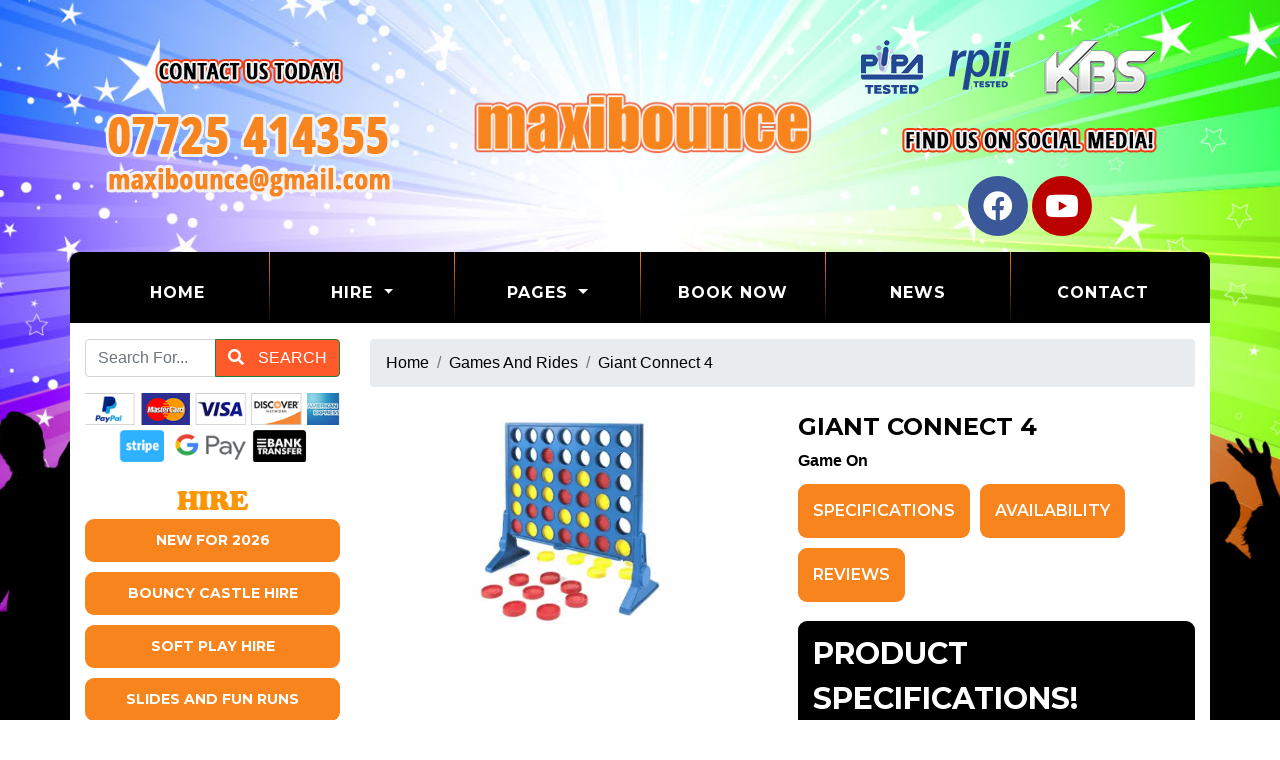

--- FILE ---
content_type: text/html; charset=UTF-8
request_url: https://www.maxibounce.com/products/giant-connect-4.php
body_size: 8719
content:
<!doctype html> <!--[if lt IE 7]>      <html class="no-js lt-ie9 lt-ie8 lt-ie7" lang=""> <![endif]--> <!--[if IE 7]>         <html class="no-js lt-ie9 lt-ie8" lang=""> <![endif]--> <!--[if IE 8]>         <html class="no-js lt-ie9" lang=""> <![endif]--> <!--[if gt IE 8]><!--> <html class="no-js" lang="en"> <!--<![endif]--> <head> <meta charset="utf-8"> <meta name="viewport" content="width=device-width, initial-scale=1"> <meta name="description" content="Giant Connect 4 @ maxibounce.com"> <meta name="author" content="Maxibounce"> <link rel="canonical" href="https://www.maxibounce.com/products/giant-connect-4.php" /> <title>Connect 4 - MAXIBOUNCE: Entertainment Suppliers</title> <link rel="shortcut icon" type="image/x-icon" href="/images/favicon.ico"> <link rel="icon" type="image/png" sizes="64x64" href="/images/icons/Icon-64.png"> <link rel="apple-touch-icon" sizes="180x180" href="/images/icons/Icon-180.png"> <meta name="msapplication-TileImage" content="/images/icons/Icon-144.png"> <meta name="msapplication-TileColor" content="#000"> <link rel="stylesheet" href="//res.cloudinary.com/kbs/raw/upload/source/tem_009.min.css"> <link rel="stylesheet" href="/assets/css/custom.css?v=69823da8cf2b4"> <script type="application/ld+json">{"@context":"http:\/\/schema.org","@type":"Product","name":"Giant Connect 4","url":"https:\/\/www.maxibounce.com\/products\/giant-connect-4.php","description":"Giant Connect 4 @ maxibounce.com","image":"https:\/\/res.cloudinary.com\/kbs\/image\/upload\/t0ol675zp30cjgvcqowh.webp","offers":{"@type":"Offer","url":"https:\/\/www.maxibounce.com\/products\/giant-connect-4.php","priceCurrency":"GBP","price":"50.00","availability":"https:\/\/schema.org\/InStock"}}</script> </head> <body id="page-top" class="index"> <div id="fb-root"></div> <!--[if lt IE 8]>
        <p class="browserupgrade">You are using an <strong>outdated</strong> browser. Please <a href="http://browsehappy.com/">upgrade your browser</a> to improve your experience.</p>
    <![endif]--> <header> <div class="container p-0"> <div class="row align-items-center my-3"> <div class="col-lg-4"> <a href="/" title="Maxibounce"> <img src="/images/logo.png" class="logo img-fluid mx-auto d-block" alt="Maxibounce" style="max-height: 300px;"> </a> </div> <div class="col-lg-4 order-lg-first align-center"> <img src="/images/contact-us-today.png" class="img-fluid mx-auto mb-3 d-block" alt="Contact Us Today!"> <a href="tel:07725414355" data-toggle="tooltip" title="Call us today!"> <img src="/images/phone-number.png" class="img-fluid mx-auto d-block" alt="07725414355"> </a> <a href="mailto:maxibounce@gmail.com" data-toggle="tooltip" title="Send us an email!"> <img src="/images/email-address.png" class="img-fluid mx-auto d-block" alt="maxibounce@gmail.com"> </a> </div> <div class="col-lg-4 align-center"> <div class="web-icons d-inline-block"> <img src="//res.cloudinary.com/kbs/image/upload/images/pipa-logo.png" class="img-fluid" data-toggle="tooltip" data-placement="bottom" title="PIPA Tested" alt="PIPA Tested"> <img src="//res.cloudinary.com/kbs/image/upload/images/rpii-logo.png" class="img-fluid" data-toggle="tooltip" data-placement="bottom" title="RPII Tested" alt="RPII Tested"> <img src="//res.cloudinary.com/kbs/image/upload/images/kbs-logo.png" class="img-fluid" data-toggle="tooltip" data-placement="bottom" title="Booking System &amp; Website by Kool Booking Systems" alt="Kool Booking Systems"> </div> <img src="/images/find-us.png" class="img-fluid mx-auto d-block" alt="Find Us On Social Media!"> <div class="icon-bar mx-auto text-center mt-3"> <a href="https://www.facebook.com/maxibounceltd" target="_blank" class="facebook"><i class="fab fa-facebook"></i></a> <a href="https://www.youtube.com/playlist?list=PL4HeotoUAFMk-eseSjRxRT-5S-17txBM8" target="_blank" class="youtube"><i class="fab fa-youtube"></i></a> </div> </div> </div> </div> </header> <div class="toplinks container"> <nav class="navbar text-center navbar-expand-lg"> <div class="col-12 p-0 d-md-block d-lg-none"> <div class="mobile-nav"> <span class="navbar-brand mb-0 h1">Menu</span> <button class="navbar-toggler" type="button" data-toggle="collapse" data-target="#navbarSupportedContent" aria-controls="navbarSupportedContent" aria-expanded="false" aria-label="Toggle navigation"> <i class="fa fa-bars"></i> </button> </div> </div> <div class="collapse navbar-collapse text-center" id="navbarSupportedContent"> <ul class="nav w-100 navbar-nav mx-auto"> <li class="nav-item active"><a class="nav-link" href="/">Home <span class="sr-only">(current)</span></a></li> <li class="nav-item dropdown"> <a class="nav-link dropdown-toggle" data-toggle="dropdown" role="button" aria-haspopup="true" aria-expanded="false">Hire <span class="caret"></span></a> <ul class="dropdown-menu"> <li class="nav-item"><a class="dropdown-item" href="/categories/new-for-2026.php">New For 2026</a></li> <li class="nav-item"><a class="dropdown-item" href="/categories/bouncy-castle-hire.php">Bouncy Castle Hire</a></li> <li class="nav-item"><a class="dropdown-item" href="/categories/soft-play-hire.php">Soft Play Hire</a></li> <li class="nav-item"><a class="dropdown-item" href="/categories/slides-and-fun-runs.php">Slides And Fun Runs</a></li> <li class="nav-item"><a class="dropdown-item" href="/categories/wedding-celebrations.php">Wedding Celebrations</a></li> <li class="nav-item"><a class="dropdown-item" href="/categories/games-and-rides.php">Games And Rides</a></li> <li class="nav-item"><a class="dropdown-item" href="/categories/inflatable-pub-nightclub-hire.php">Inflatable Pub &amp; Nightclub Hire</a></li> <li class="nav-item"><a class="dropdown-item" href="/categories/party-packages.php">Party Packages</a></li> <li class="nav-item"><a class="dropdown-item" href="/categories/sumo-superhero-wrestling-hire.php">Sumo &amp; Superhero Wrestling Hire</a></li> <li class="nav-item"><a class="dropdown-item" href="/categories/disco-domes-castle-hire.php">Disco Domes &amp; Castle Hire</a></li> <li class="nav-item"><a class="dropdown-item" href="/categories/marquee-hire.php">Marquee Hire</a></li> <li class="nav-item"><a class="dropdown-item" href="/categories/fun-foods.php">Fun Foods</a></li> <li class="nav-item"><a class="dropdown-item" href="/categories/disco-karaoke.php">Disco &amp; Karaoke</a></li> <li class="nav-item"><a class="dropdown-item" href="/categories/electronic-games-to-hire.php">Electronic Games To Hire</a></li> <li class="nav-item"><a class="dropdown-item" href="/categories/casino-race-nights.php">Casino &amp; Race Nights</a></li> <li class="nav-item"><a class="dropdown-item" href="/categories/fairground-rides.php">Fairground Rides</a></li> <li class="nav-item"><a class="dropdown-item" href="/categories/event-security.php">Event Security</a></li> <li class="nav-item"><a class="dropdown-item" href="/categories/xmas.php">Xmas</a></li> <li class="nav-item"><a class="dropdown-item" href="/categories/pipa-testing-and-repairs.php">Pipa Testing And Repairs</a></li> <li class="nav-item"><a class="dropdown-item" href="/categories/whirlwind-rides.php">Whirlwind Rides</a></li> </ul> </li> <li class="nav-item dropdown"> <a class="nav-link dropdown-toggle" data-toggle="dropdown" role="button" aria-haspopup="true" aria-expanded="false">Pages <span class="caret"></span></a> <ul class="dropdown-menu"> <li class="nav-item"><a class="dropdown-item" href="/pages/risk-insurance-pat.php">Risk / Insurance / Pat</a></li> <li class="nav-item"><a class="dropdown-item" href="/pages/party-venues-loughborough.php">Party Venues Loughborough</a></li> <li class="nav-item"><a class="dropdown-item" href="/pages/green-ents.php">Green Ents</a></li> <li class="nav-item"><a class="dropdown-item" href="/pages/elvis-experience.php">Elvis Experience</a></li> <li class="nav-item"><a class="dropdown-item" href="/pages/how-to-run-a-race-night.php">How To Run A Race Night</a></li> <li class="nav-item"><a class="dropdown-item" href="/pages/how-to-run-a-casino-night.php">How To Run A Casino Night</a></li> <li class="nav-item"><a class="dropdown-item" href="/pages/ents-store.php">Ents Store</a></li> <li class="nav-item"><a class="dropdown-item" href="/reviews.php">Reviews</a></li> </ul> </li> <li class="nav-item"><a class="nav-link" href="/bookings.php">Book Now</a></li> <li class="nav-item"><a class="nav-link" href="/blog.php">News</a></li> <li class="nav-item"><a class="nav-link" href="/contact.php">Contact</a></li> </ul> </div> </nav> </div><div id="content" class="container bg-white"> <div id="main" class="row"> <div class="col-12"> <div class="row"> <div class="col-lg-3 col-12 py-3"> <div class="row"> <div class="col-12 m-b-10 w-100"> <div class="control-group"> <form id="search" class="mx-auto" method="post"> <div class="input-group mb-3"> <input type="text" class="form-control m-0" id="searchTerms" name="searchTerms" placeholder="Search For..." aria-label="Search Website" aria-describedby="basic-addon2"> <div class="input-group-append"> <button class="btn btn-danger" id="goSearch" type="button"><i class="fa fa-search p-r-10" aria-hidden="true"></i> Search</button> </div> </div> <div id="google_translate_element"></div> <script type="text/javascript">
                                    function googleTranslateElementInit() {
                                        new google.translate.TranslateElement({ pageLanguage: 'en' }, 'google_translate_element');
                                    }
                                    </script> <script type="text/javascript" src="//translate.google.com/translate_a/element.js?cb=googleTranslateElementInit"></script> <img src="//res.cloudinary.com/kbs/image/upload/images/cc-badges.png" class="img-fluid d-block mx-auto m-t-10" data-toggle="tooltip" title="Secure Payments By PayPal" alt="Secure Payments By PayPal"> </form> </div> </div> <div class="col-12 w-100 hidden-sm hidden-xs clearfix"> <div id="hire-categories" class="d-none d-lg-block align-center"> <img src="/images/hire.png" class="img-fluid mx-auto d-block mx-auto m-t-10"> <a class="btn btn-custom color1 w-100 m-b-10 bd-9" href="/categories/new-for-2026.php">New For 2026</a> <a class="btn btn-custom color2 w-100 m-b-10 bd-9" href="/categories/bouncy-castle-hire.php">Bouncy Castle Hire</a> <a class="btn btn-custom color3 w-100 m-b-10 bd-9" href="/categories/soft-play-hire.php">Soft Play Hire</a> <a class="btn btn-custom color4 w-100 m-b-10 bd-9" href="/categories/slides-and-fun-runs.php">Slides And Fun Runs</a> <a class="btn btn-custom color5 w-100 m-b-10 bd-9" href="/categories/wedding-celebrations.php">Wedding Celebrations</a> <a class="btn btn-custom color6 w-100 m-b-10 bd-9" href="/categories/games-and-rides.php">Games And Rides</a> <a class="btn btn-custom color1 w-100 m-b-10 bd-9" href="/categories/inflatable-pub-nightclub-hire.php">Inflatable Pub &amp; Nightclub Hire</a> <a class="btn btn-custom color2 w-100 m-b-10 bd-9" href="/categories/party-packages.php">Party Packages</a> <a class="btn btn-custom color3 w-100 m-b-10 bd-9" href="/categories/sumo-superhero-wrestling-hire.php">Sumo &amp; Superhero Wrestling Hire</a> <a class="btn btn-custom color4 w-100 m-b-10 bd-9" href="/categories/disco-domes-castle-hire.php">Disco Domes &amp; Castle Hire</a> <a class="btn btn-custom color5 w-100 m-b-10 bd-9" href="/categories/marquee-hire.php">Marquee Hire</a> <a class="btn btn-custom color6 w-100 m-b-10 bd-9" href="/categories/fun-foods.php">Fun Foods</a> <a class="btn btn-custom color1 w-100 m-b-10 bd-9" href="/categories/disco-karaoke.php">Disco &amp; Karaoke</a> <a class="btn btn-custom color2 w-100 m-b-10 bd-9" href="/categories/electronic-games-to-hire.php">Electronic Games To Hire</a> <a class="btn btn-custom color3 w-100 m-b-10 bd-9" href="/categories/casino-race-nights.php">Casino &amp; Race Nights</a> <a class="btn btn-custom color4 w-100 m-b-10 bd-9" href="/categories/fairground-rides.php">Fairground Rides</a> <a class="btn btn-custom color5 w-100 m-b-10 bd-9" href="/categories/event-security.php">Event Security</a> <a class="btn btn-custom color6 w-100 m-b-10 bd-9" href="/categories/xmas.php">Xmas</a> <a class="btn btn-custom color1 w-100 m-b-10 bd-9" href="/categories/pipa-testing-and-repairs.php">Pipa Testing And Repairs</a> <a class="btn btn-custom color2 w-100 m-b-10 bd-9" href="/categories/whirlwind-rides.php">Whirlwind Rides</a> </div> </div> <div class="col-12 w-100 m-b-10 hidden-sm hidden-xs"> <div class="row m-0 py-3"> <div class="col"> <img src="//res.cloudinary.com/kbs/image/upload/images/pipa-logo.png" class="img-fluid" data-toggle="tooltip" data-placement="bottom" title="PIPA Tested" alt="PIPA Tested"> </div> <div class="col"> <img src="//res.cloudinary.com/kbs/image/upload/images/rpii-logo.png" class="img-fluid" data-toggle="tooltip" data-placement="bottom" title="RPII Tested" alt="RPII Tested"> </div> </div> <img src="/images/logo.png" class="img-fluid mx-auto d-block" alt="Maxibounce"> <a href="tel:07725414355" title="Call Us Today 07725414355"> <img src="/images/phone-number.png" class="img-fluid mx-auto d-block" data-toggle="tooltip" title="Call us today!" alt="Call Us Today 07725414355"> </a> <a href="mailto:maxibounce@gmail.com"> <img src="/images/email-address.png" class="img-fluid mx-auto d-block" data-toggle="tooltip" title="Email us today!" alt="Email us on: maxibounce@gmail.com"> </a> </div> <div class="col-12 w-100 m-b-10 hidden-sm hidden-xs clearfix"> <img src="//res.cloudinary.com/kbs/image/upload/images/find-us.png" class="img-fluid d-block my-3 mx-auto" alt="Find Us on Social Media!"> <a href="https://www.facebook.com/maxibounceltd" target="_blank"><img src="//res.cloudinary.com/kbs/image/upload/images/facebook_pill.png" class="img-fluid mx-auto mt-1 d-block" data-toggle="tooltip" title="Find Us On Facebook" alt="Find Us On Facebook"></a> <a href="https://www.youtube.com/playlist?list=PL4HeotoUAFMk-eseSjRxRT-5S-17txBM8" target="_blank"><img src="//res.cloudinary.com/kbs/image/upload/images/youtube_pill.png" class="img-fluid mx-auto mt-1 d-block" data-toggle="tooltip" title="Find Us On YouTube" alt="Find Us On YouTube"></a> <a href="07725414355" target="_blank"><img src="//res.cloudinary.com/kbs/image/upload/images/whatsapp_pill.png" class="img-fluid mx-auto mt-1 d-block" data-toggle="tooltip" title="Find Us On Whatsapp" alt="Find Us On Whatsapp"></a> <img src="//res.cloudinary.com/kbs/image/upload/images/kbs_pill.png" class="img-fluid mx-auto mt-1 d-block" data-toggle="tooltip" title="Website & Booking System By KBS" alt="Website & Booking System By KBS"> </div> <div class="col-12 w-100 hidden-sm hidden-xs"> <div class="bg-pink-gradient p-20 bd-9 clearfix text-center"> <div class="boxTitle"><i class="fa fa-newspaper-o p-r-10" aria-hidden="true"></i> Latest News</div> <div class="p-t-10"> <ul class="blog-list"> <li class="item"><a href="/blog/securing-bouncy-castles-on-hard-surfaces.php">Securing Bouncy Castles On Hard Surfaces</a></li> <li class="item"><a href="/blog/is-the-long-wait-over-for-the-ladies.php">Is The Long Wait Over For The Ladies?</a></li> </ul> </div> </div> </div> <div class="col-12 w-100 m-b-10 hidden-sm hidden-xs"> <img src="/images/testimonials.png" class="img-fluid d-block my-3 mx-auto" alt="Our Customer Reviews"> <div class="customer-reviews owl-theme owl-carousel"> </div> </div> </div> </div> <div class="col-lg-9 py-3"> <div class="row product-info"> <div class="col-12"> <ol class="breadcrumb"> <li class="breadcrumb-item"><a href="/">Home</a></li> <li class="breadcrumb-item"><a href="/categories/games-and-rides.php">Games And Rides</a></li> <li class="breadcrumb-item active"><a href="/products/giant-connect-4.php">Giant Connect 4</a></li> </ol> </div> <div class="col-12"> <div class="row"> <div class="col-md-6 col-sm-12 col-12 m-t-10"> <div class="row"> <div class="col-12 m-b-10"> <figure class="image-box mb-30"> <a href="//res.cloudinary.com/kbs/image/upload/f_auto,q_auto,w_800/t0ol675zp30cjgvcqowh.webp" data-lightbox="products" title="Giant Connect 4"> <img src="//res.cloudinary.com/kbs/image/upload/f_auto,q_auto,w_610/t0ol675zp30cjgvcqowh.webp" class="img-fluid d-block mx-auto" alt="Giant Connect 4"> </a> </figure> </div> </div> </div> <div class="product-details col-md-6 col-sm-12 col-12 m-t-10"> <h4>Giant Connect 4</h4> <strong class="d-block m-b-10">Game On</strong> <div class="my-2 sharethis-inline-share-buttons"></div> <div class="product-info-tabs"> <div class="prod-tabs tabs-box"> <ul class="tab-btns tab-buttons p-0 clearfix"> <li data-tab="#prod-details" class="tab-btn color2 active-btn">Specifications</li> <li data-tab="#prod-availability" class="tab-btn color1 active-btn">Availability</li> <li data-tab="#prod-reviews" class="tab-btn color4">Reviews</li> </ul> <div class="tabs-content"> <div class="tab " id="prod-availability"> <div class="content item-multiday-hire"> <form id="SingleAvailability" method="post"> <div class="headingBar m-t-10 bd-9 w-100">Availability Checker!</div> <p class="mb-1">Select a date below to check if this item is available.</p> <input type="text" class="form-control datepicker" placeholder="Select Date" id="date" name="checkDate" required="" readonly="readonly"> <input type="hidden" class="form-control" id="product" name="product" value="128"> <input type="submit" id="goCheck" class="btn btn-sm btn-danger bd-white m-t-10" value="Go Check!"> </form> </div> </div> <div class="tab active-tab" id="prod-details"> <div class="content item-multiday-hire"> <div class="headingBar m-t-10 bd-9 w-100">Product Specifications!</div> <table class="table table-striped"> <tbody> <tr> <th>Specification</th> <th>Details</th> </tr> <tr> <td><p><i class="fa fa-caret-right"></i> Product Size</p></td> <td><p>4ft x 2ft x 4ft</p></td> </tr> <tr> <td><p><i class="fa fa-caret-right"></i> Required Space</p></td> <td><p>5ft x 4ft </p></td> </tr> <tr> <td><p><i class="fa fa-caret-right"></i> Ages</p></td> <td><p>All Ages</p></td> </tr> </tbody> </table> </div> </div> <div class="tab " id="prod-reviews"> <div class="content item-multiday-hire"> <div class="headingBar m-t-10 bd-9 w-100">Our Reviews!</div> <table class="table table-striped"> <tbody> </tbody> </table> </div> </div> </div> </div> </div> <div class="item-multiday-hire d-block mb-3"> <div class="headingBar m-t-10 bd-9 w-100">Our Prices!</div> <table class="table table-striped"> <tbody> <tr> <th class="bt-0">1 Day Hire:</th> <td class="bt-0">
                                                                From &pound;50.00
                                                                                                                            </td> </tr> <tr> <th >2 Days Hire:</th> <td >
                                                                From &pound;75.00
                                                                                                                            </td> </tr> </tbody> </table> </div> <form method="post" id="product-btn" action="/bookings/giant-connect-4.php"> <input type="hidden" name="product" value="giant-connect-4"> <input type="hidden" name="date" value=""> <button id="booking-btn" type="submit" class="btn btn-lg py-3 w-100 btn-custom btn-choose btn-primary "> <i class="fa fa-calendar pr-10"></i> Book Now
                                                </button> </form> <div class="my-3"></div> <a href="/categories/games-and-rides.php" class="btn-custom w-100 bd-9 border-0 color2"><i class="fa fa-arrow-left pr-3"></i> Back To Games And Rides</a> </div> </div> </div> </div> <div class="row"> <div class="col-12"> <div class="headingBar m-t-10 bd-9 w-100">Product Description</div> </div> </div> <div class="row py-3"> <div id="column_JAZPA" class=" col-12 py-2"> <h1><strong style="color: rgb(255, 153, 0);">Giant Connect 4</strong></h1><p><br></p><p> </p><p>Our <strong style="color: rgb(255, 153, 0);">Connect 4 </strong>is perfect for fundays and parties.</p><p><br></p><p> </p><p>Our <strong style="color: rgb(255, 153, 0);">Connect 4</strong> is sure to make an impact on your upcoming event! Perfect for all ages. Don&apos;t miss your chance to book.</p><p><br></p><p> </p><p>The safety of our customers is Maxibounce&apos;s number one priority. We only provide safe, tested Inflatables. In addition to this, all our electrical </p><p>equipment is tested regularly.</p><p><br></p><p> </p><p><strong>PLEASE NOTE</strong>: This game does require additional space for extra equipment such as the blower and mats.</p><p><br></p><p> </p><p>To book this fantastic castle for your special occasion, check out our online booking system.</p><p><br></p><p> </p><p>Do you have a question or would prefer to talk to one of our team on the phone?</p><p><br></p><p> </p><p>Call / whatsapp our office: <strong style="color: rgb(255, 153, 0);">07725414355</strong></p><p><br></p><p>email: maxibounce@gmail.com</p> </div> </div> </div> </div> </div> </div> </div><section id="newsletter" class="container"> <div class="row p-3 align-items-center"> <div class="col-md-6 col-12 py-3 text-center"> <strong>Join Our Newsletter!</strong> </div> <div class="col-md-6 col-12 py-3 text-center"> <form id="newsletter" action="/newsletter.php" method="post"> <input type="text" class="form-control" placeholder="Email Address..." id="newsletterSignup" name="newsletterSignup" required> <input type="submit" id="goSignup" class="btn btn-lg btn-success m-t-10 bd-white" value="Join!" /> </form> </div> </div> </section> <footer id="footer" class="container mb-3 bdlb-9 bdrb-9"> <div class="row"> <div class="col-md-4 col-12 p-t-20 about"> <h4 class="footer-text m-0 m-b-10">About</h4> <p class="footer-text">Maxibounce is a retail and wholesale outlet for entertainments equipment and performers for the amusement, leisure and recreation industries.</p> </div> <div class="col-md-4 col-12 p-t-20"> <img src="/images/logo.png" class="img-fluid d-block mx-auto h-120" alt="Maxibounce"> <img src="//res.cloudinary.com/kbs/image/upload/images/cc-badges.png" class="img-fluid d-block mx-auto m-t-10" title="Secure Payments By PayPal" alt="Secure Payments By PayPal"> </div> <div class="col-md-4 col-12 p-t-20 contact"> <h4 class="footer-text m-0 m-b-10">Contact Maxibounce</h4> <ul class="fa-ul footer-text"> <li><i class="fa-li fa fa-map-marker m-r-10"></i> <a class="footer-text" href="https://www.google.co.uk/maps/place/LE111HT/" data-toggle="tooltip" title="Our address">Maxibounce, 17 Hartington St, Loughborough, LE111HT</a></li> <li><i class="fa-li fa fa-phone m-r-10"></i> <a class="footer-text" href="tel:07725414355" data-toggle="tooltip" title="Call us today!">07725414355</a></li> <li><i class="fa-li fa fa-envelope m-r-10"></i> <a class="footer-text" href="mailto:maxibounce@gmail.com" data-toggle="tooltip" title="Send us an email!">maxibounce@gmail.com</a></li> <li><i class="fa-li fa fa-sitemap m-r-10"></i> <a class="footer-text" href="https://www.maxibounce.com/sitemap.xml" data-toggle="tooltip" title="Sitemap">Sitemap</a></li> </ul> </div> <div class="col-12 p-t-20"> <nav class="nav-footer navbar-primary p-t-10 clearfix"> <ul> <li><a class="footer-text" href="/pages/privacy-policy.php">Privacy Policy</a></li> <li><a class="footer-text" href="/pages/weather-conditions.php">Weather Conditions</a></li> </ui> </nav> <nav class="nav-footer navbar-primary p-t-10 clearfix"> <ul> <li><a class="footer-text" href="/search/70s-disco.php">70s Disco</a></li> <li><a class="footer-text" href="/search/accessories.php">Accessories</a></li> <li><a class="footer-text" href="/search/assault-course.php">Assault Course</a></li> <li><a class="footer-text" href="/search/avengers.php">Avengers</a></li> <li><a class="footer-text" href="/search/axe-throwing.php">Axe Throwing</a></li> <li><a class="footer-text" href="/search/bags.php">Bags</a></li> <li><a class="footer-text" href="/search/basketball.php">Basketball</a></li> <li><a class="footer-text" href="/search/blackjack.php">Blackjack</a></li> <li><a class="footer-text" href="/search/blower-covers.php">Blower Covers</a></li> <li><a class="footer-text" href="/search/blowers.php">Blowers</a></li> <li><a class="footer-text" href="/search/bounce-&amp;-slide.php">Bounce &amp; Slide</a></li> <li><a class="footer-text" href="/search/bouncy-boxing.php">Bouncy Boxing</a></li> <li><a class="footer-text" href="/search/bouncy-castle.php">Bouncy Castle</a></li> <li><a class="footer-text" href="/search/bouncy-castle-hire.php">Bouncy Castle Hire</a></li> <li><a class="footer-text" href="/search/bucking-bronco.php">Bucking Bronco</a></li> <li><a class="footer-text" href="/search/bumper-balls.php">Bumper Balls</a></li> <li><a class="footer-text" href="/search/bumper-cars.php">Bumper Cars</a></li> <li><a class="footer-text" href="/search/bungee-run.php">Bungee Run</a></li> <li><a class="footer-text" href="/search/buzz-wire.php">Buzz Wire</a></li> <li><a class="footer-text" href="/search/cactus-hoopla.php">Cactus Hoopla</a></li> <li><a class="footer-text" href="/search/candy-twist.php">Candy Twist</a></li> <li><a class="footer-text" href="/search/captain-america.php">Captain America</a></li> <li><a class="footer-text" href="/search/casino.php">Casino</a></li> <li><a class="footer-text" href="/search/casino-games.php">Casino Games</a></li> <li><a class="footer-text" href="/search/cinema-screens.php">Cinema Screens</a></li> <li><a class="footer-text" href="/search/circus.php">Circus</a></li> <li><a class="footer-text" href="/search/commercial-balls.php">Commercial Balls</a></li> <li><a class="footer-text" href="/search/connect-4.php">Connect 4</a></li> <li><a class="footer-text" href="/search/covers.php">Covers</a></li> <li><a class="footer-text" href="/search/cowboy.php">Cowboy</a></li> <li><a class="footer-text" href="/search/dance-floors.php">Dance Floors</a></li> <li><a class="footer-text" href="/search/dance-machine.php">Dance Machine</a></li> <li><a class="footer-text" href="/search/dance-party.php">Dance Party</a></li> <li><a class="footer-text" href="/search/derby.php">Derby</a></li> <li><a class="footer-text" href="/search/didi-cars.php">Didi Cars</a></li> <li><a class="footer-text" href="/search/didicars.php">Didicars</a></li> <li><a class="footer-text" href="/search/dinosaur.php">Dinosaur</a></li> <li><a class="footer-text" href="/search/disco.php">Disco</a></li> <li><a class="footer-text" href="/search/disco-bounce.php">Disco Bounce</a></li> <li><a class="footer-text" href="/search/disco-bouncers.php">Disco Bouncers</a></li> <li><a class="footer-text" href="/search/disco-dome.php">Disco Dome</a></li> <li><a class="footer-text" href="/search/dj&apos;s.php">Dj&apos;s</a></li> <li><a class="footer-text" href="/search/elvis.php">Elvis</a></li> <li><a class="footer-text" href="/search/elvis-statues.php">Elvis Statues</a></li> <li><a class="footer-text" href="/search/event-hire.php">Event Hire</a></li> <li><a class="footer-text" href="/search/fairground-rides.php">Fairground Rides</a></li> <li><a class="footer-text" href="/search/fairground-stalls.php">Fairground Stalls</a></li> <li><a class="footer-text" href="/search/fans.php">Fans</a></li> <li><a class="footer-text" href="/search/farmyard.php">Farmyard</a></li> <li><a class="footer-text" href="/search/father-christmas.php">Father Christmas</a></li> <li><a class="footer-text" href="/search/football.php">Football</a></li> <li><a class="footer-text" href="/search/football-darts.php">Football Darts</a></li> <li><a class="footer-text" href="/search/frozen.php">Frozen</a></li> <li><a class="footer-text" href="/search/fun-run.php">Fun Run</a></li> <li><a class="footer-text" href="/search/fund-raising.php">Fund Raising</a></li> <li><a class="footer-text" href="/search/funfair.php">Funfair</a></li> <li><a class="footer-text" href="/search/games.php">Games</a></li> <li><a class="footer-text" href="/search/garden-slide.php">Garden Slide</a></li> <li><a class="footer-text" href="/search/giant-jenga.php">Giant Jenga</a></li> <li><a class="footer-text" href="/search/giant-snakes-&amp;-ladders.php">Giant Snakes &amp; Ladders</a></li> <li><a class="footer-text" href="/search/gladiator.php">Gladiator</a></li> <li><a class="footer-text" href="/search/go-karts.php">Go Karts</a></li> <li><a class="footer-text" href="/search/green-ents.php">Green Ents</a></li> <li><a class="footer-text" href="/search/grotto.php">Grotto</a></li> <li><a class="footer-text" href="/search/halloween.php">Halloween</a></li> <li><a class="footer-text" href="/search/hen.php">Hen</a></li> <li><a class="footer-text" href="/search/hoopla.php">Hoopla</a></li> <li><a class="footer-text" href="/search/hulk.php">Hulk</a></li> <li><a class="footer-text" href="/search/ice-rink.php">Ice Rink</a></li> <li><a class="footer-text" href="/search/inflatable-repairs.php">Inflatable Repairs</a></li> <li><a class="footer-text" href="/search/inflatables.php">Inflatables</a></li> <li><a class="footer-text" href="/search/iron-man.php">Iron Man</a></li> <li><a class="footer-text" href="/search/jungle.php">Jungle</a></li> <li><a class="footer-text" href="/search/karaoke.php">Karaoke</a></li> <li><a class="footer-text" href="/search/large-screens.php">Large Screens</a></li> <li><a class="footer-text" href="/search/leicester.php">Leicester</a></li> <li><a class="footer-text" href="/search/letters-&amp;-numbers.php">Letters &amp; Numbers</a></li> <li><a class="footer-text" href="/search/lion.php">Lion</a></li> <li><a class="footer-text" href="/search/loughborough.php">Loughborough</a></li> <li><a class="footer-text" href="/search/marquee-hire.php">Marquee Hire</a></li> <li><a class="footer-text" href="/search/marquees.php">Marquees</a></li> <li><a class="footer-text" href="/search/mats.php">Mats</a></li> <li><a class="footer-text" href="/search/mega-castle.php">Mega Castle</a></li> <li><a class="footer-text" href="/search/mega-slide.php">Mega Slide</a></li> <li><a class="footer-text" href="/search/mermaid.php">Mermaid</a></li> <li><a class="footer-text" href="/search/monster-truck.php">Monster Truck</a></li> <li><a class="footer-text" href="/search/movie-nights.php">Movie Nights</a></li> <li><a class="footer-text" href="/search/neck-braces.php">Neck Braces</a></li> <li><a class="footer-text" href="/search/neckbraces.php">Neckbraces</a></li> <li><a class="footer-text" href="/search/news.php">News</a></li> <li><a class="footer-text" href="/search/night-club.php">Night Club</a></li> <li><a class="footer-text" href="/search/nightclub.php">Nightclub</a></li> <li><a class="footer-text" href="/search/nottingham.php">Nottingham</a></li> <li><a class="footer-text" href="/search/obstacle-course.php">Obstacle Course</a></li> <li><a class="footer-text" href="/search/operators.php">Operators</a></li> <li><a class="footer-text" href="/search/party-time.php">Party Time</a></li> <li><a class="footer-text" href="/search/party-venues.php">Party Venues</a></li> <li><a class="footer-text" href="/search/peppa-pig.php">Peppa Pig</a></li> <li><a class="footer-text" href="/search/performers.php">Performers</a></li> <li><a class="footer-text" href="/search/photobooth.php">Photobooth</a></li> <li><a class="footer-text" href="/search/pink.php">Pink</a></li> <li><a class="footer-text" href="/search/pipa.php">Pipa</a></li> <li><a class="footer-text" href="/search/pipa-testing.php">Pipa Testing</a></li> <li><a class="footer-text" href="/search/pirate.php">Pirate</a></li> <li><a class="footer-text" href="/search/plastic-balls.php">Plastic Balls</a></li> <li><a class="footer-text" href="/search/poker.php">Poker</a></li> <li><a class="footer-text" href="/search/portable-toilets.php">Portable Toilets</a></li> <li><a class="footer-text" href="/search/princess.php">Princess</a></li> <li><a class="footer-text" href="/search/pub.php">Pub</a></li> <li><a class="footer-text" href="/search/public-liability.php">Public Liability</a></li> <li><a class="footer-text" href="/search/pugil-sticks.php">Pugil Sticks</a></li> <li><a class="footer-text" href="/search/race-night.php">Race Night</a></li> <li><a class="footer-text" href="/search/race-nights.php">Race Nights</a></li> <li><a class="footer-text" href="/search/risk-assessments.php">Risk Assessments</a></li> <li><a class="footer-text" href="/search/rodeo.php">Rodeo</a></li> <li><a class="footer-text" href="/search/rodeo-bull.php">Rodeo Bull</a></li> <li><a class="footer-text" href="/search/rodeo-reindeer.php">Rodeo Reindeer</a></li> <li><a class="footer-text" href="/search/rodeo-xmas-pudding.php">Rodeo Xmas Pudding</a></li> <li><a class="footer-text" href="/search/roulette.php">Roulette</a></li> <li><a class="footer-text" href="/search/rpii.php">Rpii</a></li> <li><a class="footer-text" href="/search/saloon-shootout.php">Saloon Shootout</a></li> <li><a class="footer-text" href="/search/santa.php">Santa</a></li> <li><a class="footer-text" href="/search/saturday-night-fever.php">Saturday Night Fever</a></li> <li><a class="footer-text" href="/search/security.php">Security</a></li> <li><a class="footer-text" href="/search/sheep.php">Sheep</a></li> <li><a class="footer-text" href="/search/shooting-gallery.php">Shooting Gallery</a></li> <li><a class="footer-text" href="/search/side-stalls.php">Side Stalls</a></li> <li><a class="footer-text" href="/search/slides.php">Slides</a></li> <li><a class="footer-text" href="/search/slush-machine.php">Slush Machine</a></li> <li><a class="footer-text" href="/search/soft-play.php">Soft Play</a></li> <li><a class="footer-text" href="/search/soft-play-hire.php">Soft Play Hire</a></li> <li><a class="footer-text" href="/search/spiderman.php">Spiderman</a></li> <li><a class="footer-text" href="/search/staff.php">Staff</a></li> <li><a class="footer-text" href="/search/stag.php">Stag</a></li> <li><a class="footer-text" href="/search/stock-clearance.php">Stock Clearance</a></li> <li><a class="footer-text" href="/search/sumo-hire.php">Sumo Hire</a></li> <li><a class="footer-text" href="/search/sumo-suits-to-buy.php">Sumo Suits To Buy</a></li> <li><a class="footer-text" href="/search/sumo-wrestling-suits.php">Sumo Wrestling Suits</a></li> <li><a class="footer-text" href="/search/superhero.php">Superhero</a></li> <li><a class="footer-text" href="/search/superhero-party-package.php">Superhero Party Package</a></li> <li><a class="footer-text" href="/search/supersumo.php">Supersumo</a></li> <li><a class="footer-text" href="/search/surf-simulator.php">Surf Simulator</a></li> <li><a class="footer-text" href="/search/testing.php">Testing</a></li> <li><a class="footer-text" href="/search/theming.php">Theming</a></li> <li><a class="footer-text" href="/search/thor.php">Thor</a></li> <li><a class="footer-text" href="/search/transport-bags.php">Transport Bags</a></li> <li><a class="footer-text" href="/search/truck.php">Truck</a></li> <li><a class="footer-text" href="/search/twister.php">Twister</a></li> <li><a class="footer-text" href="/search/unicorn.php">Unicorn</a></li> <li><a class="footer-text" href="/search/weather.php">Weather</a></li> <li><a class="footer-text" href="/search/weddings.php">Weddings</a></li> <li><a class="footer-text" href="/search/wellness.php">Wellness</a></li> <li><a class="footer-text" href="/search/western.php">Western</a></li> <li><a class="footer-text" href="/search/wet-water.php">Wet Water</a></li> <li><a class="footer-text" href="/search/wheel-of-fortune.php">Wheel Of Fortune</a></li> <li><a class="footer-text" href="/search/wild-west.php">Wild West</a></li> <li><a class="footer-text" href="/search/xmas.php">Xmas</a></li> <li><a class="footer-text" href="/search/zorb-balls.php">Zorb Balls</a></li> </ui> </nav> </div> </div> <div class="row"> <div class="col-md-8 col-12 m-b-20"> <div class="copyright footer-text">Maxibounce &copy; 2021. All Rights Reserved.</div> </div> <div class="col-md-4 col-12 m-b-20"> <div class="kbs"><a class="footer-text" href="https://www.koolbookingsystems.co.uk">BOOKING SYSTEMS & WEBSITE DESIGN</a> <img src="//res.cloudinary.com/kbs/image/upload/f_auto,w_50/kbs/kbs.png" alt="Kool Booking Systems"></div> </div> </div> </footer> <a data-scroll href="#main" id="scroll-to-top"><i class="fa fa-arrow-up"></i></a> <div id="pageOverlay"></div> <div id="cartDrawer"> <div class="cart-header"> <span class="cart-title">SHOPPING CART</span> <button class="close-cart" aria-label="Close">&times;</button> </div> <div class="cart-body" id="cartContent"> <p class="text-muted text-center p-3">Loading cart...</p> </div> <div class="cart-footer"> <div class="d-flex justify-content-between p-2"> <strong>Subtotal:</strong> <span id="cartSubtotal">&pound;<span>0.00</span></span> </div> <div class="d-flex p-2"> <a href="/cart.php" class="btn btn-dark btn-block">VIEW CART</a> </div> </div> </div> <script src="//res.cloudinary.com/kbs/raw/upload/source/all.min.js"></script> <script src="//shared.kbsystems.co.uk/main.min.js?v=69823da8cf2b4"></script> <script src="//shared.kbsystems.co.uk/app.min.js?v=69823da8cf2b4"></script> <link rel="stylesheet" href="//shared.kbsystems.co.uk/templates/tem_012/_override.css?v=69823da8cf2b4"> <script type="text/javascript" src="//platform-api.sharethis.com/js/sharethis.js#property=65a7bcf3fbfe1600199c5c61&product=inline-share-buttons&source=platform" async="async"></script> <style type="text/css">
        .datepicker table tr td.disabled, .datepicker table tr td.disabled:hover {
            color: #000;
            background-color: #ff7676;
            border-radius: 0;
        }
        .datepicker table tr td.active{
            color: #000;    
            background-color: #52b9fd !important;
            background: 0 0;
            border-radius: 0;
        }
        .datepicker table tr td.active:hover {
            color: #000;    
            background-color: #abdeff !important;
            background: 0 0;
            border-radius: 0;
        }
        .datepicker table tr td.day:not(.disabled) {
            color: #000;
            background-color: #52fd7b;
            border-radius: 0;
        }
        .datepicker table tr td.day:not(.disabled):hover {
            color: #000;
            background-color: #baffcb;
            border-radius: 0;
        }
    </style> <div id="webNotification" class="modal fade" tabindex="-1" role="dialog"> <div class="modal-dialog modal-lg modal-dialog-scrollable modal-dialog-centered" role="document"> <div class="modal-content"> <div class="modal-header bg-4"> <h5 class="modal-title">Welcome to Maxibounce</h5> <a class="close text-color" data-dismiss="modal" aria-label="Close"><i class="fas fa-times"></i></a> </div> <div class="modal-body"> <p style="text-align: center;"><span style="font-size:18px;"><span style="color:#FF8C00;"><strong>Welcome to&nbsp;Maxibounce&nbsp;2026</strong></span></span></p> <p style="text-align: center;"><span style="font-size:18px;"><strong><span style="color:#00FF00;">We are excited to be re-opening February 4th!</span></strong></span></p> <p style="text-align: center;">Any questions during that period&nbsp;<strong><span style="color:#006400;">whatsapp</span></strong> <strong><span style="color:#FF8C00;">Paul</span></strong>&nbsp;on <strong><span style="color:#FF8C00;">07725414355</span></strong></p> <p style="text-align: center;">email: <strong><span style="color:#FF8C00;">maxibounce@gmail.com</span></strong></p> <p style="text-align: center;"><a href="https://www.maxibounce.com/categories/new-for-2026.php"><span style="color:#FF8C00;"><span style="font-size: 18px;"><b>CHECK OUT OUR NEW GAMES &amp; INFLATABLES HERE</b></span></span></a></p> <p style="text-align: center;">&nbsp;</p> </div> <div class="modal-footer"> <button type="button" class="btn btn-secondary" data-dismiss="modal">Close</button> </div> </div> </div> </div> <div class="fb-customerchat" attribution="install_email" page_id="669777473042432"></div> <script type="text/javascript">
    var currency = 'pound';   
    $('.fb-page').attr('data-width', Math.round($('.fb').width()));
    $('.datepicker').attr('readonly', 'readonly');
    </script> <script type="text/javascript">
        $(function () {
            $('.datepicker').datepicker('destroy');
            let enabledDates = [];
            let disableDays = [];
                                    $('.datepicker').datepicker({
                format: "dd/mm/yyyy",
                startDate: "+0d",
                toggleActive: 1,
                autoclose: 1,
                beforeShowDay: function (date) {
                    let fullDate = date.getFullYear() + '-' + ('0'+(date.getMonth() + 1)).slice(-2) + '-' + ('0'+(date.getDate())).slice(-2);
                    let dayOfWeek = date.getDay();
                    if (enabledDates && enabledDates.indexOf(fullDate) != -1) {
                        return false
                    }
                    if (disableDays && disableDays[dayOfWeek] === "0") {
                        return false;
                    }
                    return {
                        enabled: true,
                        classes: 'enabled',
                        tooltip: 'You can select this date'
                    };
                }
            });
        });
        </script> </body> </html>

--- FILE ---
content_type: text/css
request_url: https://www.maxibounce.com/assets/css/custom.css?v=69823da8cf2b4
body_size: 1497
content:
body{
	background: url(../../images/bg.jpg) center fixed;
	background-size: 1920px;    
    color: #000;
}

.header_content {
	box-shadow: none;    
	background: unset;
}

.navbar-collapse.collapsing,
.mobile-nav,
.dropdown-menu,
.toplinks {
    background-color: #000 !important;
}

.navbar{
	background-color: unset;
	box-shadow: none;
}

.close {
    color: #fff!important;
}

.bg-4,
.bg-primary {
    background-color: #000!important;
}

.add-to-cart {	
	color:#ffffff;
	background-color:#111111;
}

.add-to-cart:hover{
	background-color:#f7841d;
	color:#ffffff;
}

ul.nav > li > a {
    color: #fff !important;
    font-weight: 700;
}

.links_section .heading {
    background-color: #24accf;
    color: #fff;
}

.dropdown-menu>li>a {
    color: #000;
}

.dropdown-menu>li>a:hover, .dropdown-menu>li>a:focus {
    color: #fff;
    background-color: #f7841d;
}

ul.nav li ul{
    background-color: #fff;
}

.cart-summary .cart-summary-wrap,
.cart-table .cart-header{	
	background:#000;
	color:#ffffff;
}

.page_content {
    background: #fff;
}

.widget_content{
    background-color: #222;
}

.footer_content{
    background-color: #222;
    border-top: 1px solid #272727;
}

#newsletter {
	background-color: #f7841d;
	color: #FFF;
	font-size: 35px;
}

#footer {
	background-color: #000;
}

.footer-text {
	color: #fff !important;
}

.ribbon {
	color: #FFF;
	background-color: #f7841d;
	padding: 15px;
	width: 400px;
	margin: 0 auto;
	font: 35px/50px;
	text-align: center;
	position: relative;
	border: 2px transparent solid;
	box-shadow: 0 10px 10px -10px #000;
}

.btn {
    border-radius: .25rem;
}

.ribbon span {
	position: absolute;
}

.ribbon span.corner__left,.ribbon span.corner__right {
	border-style: solid;
	border-width: 15px;
	z-index: -1;
}
.ribbon span.corner__left {
	border-color: #000 #000 transparent transparent;
	top: 153px;
	left: -2px;
}
.ribbon span.corner__right {
	border-color: #000 transparent transparent #000 ;
	top: 153px;
	left: 1348px;
}

.ribbon span.ribbon__left, .ribbon span.ribbon__right {
  top: 38px;
  border-style: solid;
  border-width: 70px;
  z-index: -2;
}
.ribbon span.ribbon__left {
  border-color: #ff5a2a #ff5a2a #ff5a2a transparent;
  left: -117px;
  box-shadow: 20px 20px 30px -10px #000;
}
.ribbon span.ribbon__right {
  border-color: #ff5a2a transparent #ff5a2a #ff5a2a;    
  left: 1353px;
  box-shadow: -20px 19px 30px -10px #000;
}

header .icon-bar a {
    display: inline-block;
    text-align: center;
    width: 60px;
    height: 60px;
    padding: 8px;
    transition: all .3s ease;
    color: #fff;
    font-size: 30px;
    border-radius: 50%
}

header .icon-bar a:hover {
    background-color: #000
}

header .facebook {
    background: #3b5998;
    color: #fff
}

header .instagram {
    background: #458eff;
    color: #fff
}

header .youtube {
    background: #b00;
    color: #fff
}

header .googleplus {
    background: #dd4b39;
    color: #fff
}

header .twitter {
    background: #1da1f2;
    color: #fff
}

header .pinterest {
    background: #c8232c;
    color: #fff
}

@media (max-width: 991px) {
	ul.nav > li:hover > a {
		color: #fff;
		background-color: #27a7e4;
	}
	.nav>li>a:focus,.nav>li>a:hover {
		background-color: #27a7e4
	}	
	.ribbon {
		box-shadow: unset;
	}
	.ribbon span {
		display: none;
	}
	.boxYear, .catbox .cattext, .headingBar {
		font-size: 20px;
	}
}

@media (min-width: 991px) {
	ul.nav li ul li a {
		background-color: #000 !important;
	}
	#nav-cart .dropdown-item:focus, #nav-cart .dropdown-item:hover,
	ul.nav li ul li:hover a {
		color: #fff !important;
		background-color: #f7841d !important;
	}	
	.navbar-nav .nav-item.dropdown .dropdown-menu .nav-item {
		border: 0;
	}
	.navbar-nav .nav-item:not(:last-child) {
		border-right: 1px solid;
		border-image: linear-gradient(to bottom, #f7841d, #000) 1 100%;
	}
}
@media (min-width: 1300px) {
	#checker.container {
		max-width: 1380px!important;
	}
}

.nav a.active, .nav a:active, .nav a:focus, .nav a:hover {
    color: #f7841d !important;
}

.boxPrice, .boxYear {
    color: #fff;
    display: block;
    font-weight: 700;
    font-size: 40px;
    font-family: Montserrat,"Helvetica Neue",Helvetica,Arial,sans-serif;
}

.headingBar {
    display: block;
    background-color: #000;
    color: #fff;
    margin: 10px auto;
        margin-top: 10px;
    padding: 10px 15px;
}

.bg-red-gradient {
    background: #e52d27;
    background: -moz-linear-gradient(top,#e52d27 0,#b31217 100%);
    background: -webkit-gradient(linear,left top,left bottom,color-stop(0,#e52d27),color-stop(100%,#b31217));
    background: -webkit-linear-gradient(top,#e52d27 0,#b31217 100%);
    background: -o-linear-gradient(top,#e52d27 0,#b31217 100%);
    background: -ms-linear-gradient(top,#e52d27 0,#b31217 100%);
    background: linear-gradient(to bottom,#f7841d 0,#f99606 100%);
}

.btn-success {
    color: #fff;
    background-color: #000;
    border-color: #1e7e34;
}

.btn-success:hover {
    color: #000;
    background-color: #fff;
    border-color: #1e7e34;
}

.btn-danger {
    color: #fff;
    background-color: #ff5a2a;
    border-color: #1e7e34;
}

.btn-danger:hover {
    color: #fff;
    background-color: #000;
    border-color: #1e7e34;
}

.color1 {
    text-decoration: none;
    color: #fff;
    background: -webkit-linear-gradient(top,#6400ca,#8f22ff);
    background: linear-gradient(to bottom,#f7841d,#f7841d);
}

.color1:hover {
    text-decoration: none;
    color: #fff;
    background: -webkit-linear-gradient(top,#6400ca,#8f22ff);
    background: linear-gradient(to bottom,#000,#000);
}

.color2 {
    text-decoration: none;
    color: #fff;
    background: -webkit-linear-gradient(top,#6400ca,#8f22ff);
    background: linear-gradient(to bottom,#f7841d,#f7841d);
}

.color2:hover {
    text-decoration: none;
    color: #fff;
    background: -webkit-linear-gradient(top,#6400ca,#8f22ff);
    background: linear-gradient(to bottom,#000,#000);
}

.color3 {
    text-decoration: none;
    color: #fff;
    background: -webkit-linear-gradient(top,#6400ca,#8f22ff);
    background: linear-gradient(to bottom,#f7841d,#f7841d);
}

.color3:hover {
    text-decoration: none;
    color: #fff;
    background: -webkit-linear-gradient(top,#6400ca,#8f22ff);
    background: linear-gradient(to bottom,#000,#000);
}

.color4 {
    text-decoration: none;
    color: #fff;
    background: -webkit-linear-gradient(top,#6400ca,#8f22ff);
    background: linear-gradient(to bottom,#f7841d,#f7841d);
}

.color4:hover {
    text-decoration: none;
    color: #fff;
    background: -webkit-linear-gradient(top,#6400ca,#8f22ff);
    background: linear-gradient(to bottom,#000,#000);
}

.color5 {
    text-decoration: none;
    color: #fff;
    background: -webkit-linear-gradient(top,#6400ca,#8f22ff);
    background: linear-gradient(to bottom,#f7841d,#f7841d);
}

.color5:hover {
    text-decoration: none;
    color: #fff;
    background: -webkit-linear-gradient(top,#6400ca,#8f22ff);
    background: linear-gradient(to bottom,#000,#000);
}


.color6 {
    text-decoration: none;
    color: #fff;
    background: -webkit-linear-gradient(top,#6400ca,#8f22ff);
    background: linear-gradient(to bottom,#f7841d,#f7841d);
}

.color6:hover {
    text-decoration: none;
    color: #fff;
    background: -webkit-linear-gradient(top,#6400ca,#8f22ff);
    background: linear-gradient(to bottom,#000,#000);
}

/* ==========================================================================
    Mobile Background Fix
   ========================================================================== */
   
@media (max-width: 991px) {
	html, body {
		height: 100%;
	}
	body {
		overflow-y: scroll;
	}
	body{ 
		background: #0c5b03 url(../../images/bg.jpg) no-repeat center center fixed; 
        -webkit-background-size: cover;
        -moz-background-size: cover;
        -o-background-size: cover;
        background-size: cover;
	}
}